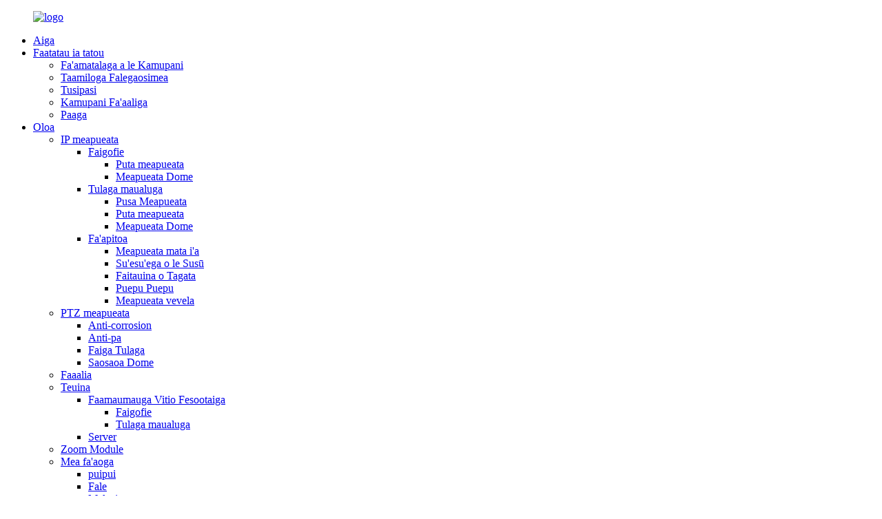

--- FILE ---
content_type: text/html
request_url: http://sm.focusvisionglobal.com/
body_size: 13982
content:
<!DOCTYPE html> <html dir="ltr" lang="en"> <head> <meta charset="UTF-8"/> <meta http-equiv="Content-Type" content="text/html; charset=UTF-8" /> <!-- Global site tag (gtag.js) - Google Analytics --> <script async src="https://www.googletagmanager.com/gtag/js?id=UA-228102075-20"></script> <script>
  window.dataLayer = window.dataLayer || [];
  function gtag(){dataLayer.push(arguments);}
  gtag('js', new Date());

  gtag('config', 'UA-228102075-20');
</script>  <title>IP meapueata, PTZ meapueata, Zoom Module - FocusVision</title> <meta name="viewport" content="width=device-width,initial-scale=1,minimum-scale=1,maximum-scale=1,user-scalable=no"> <link rel="apple-touch-icon-precomposed" href=""> <meta name="format-detection" content="telephone=no"> <meta name="apple-mobile-web-app-capable" content="yes"> <meta name="apple-mobile-web-app-status-bar-style" content="black"> <link href="//cdn.globalso.com/focusvisionglobals/style/global/style.css" rel="stylesheet" onload="this.onload=null;this.rel='stylesheet'"> <link href="//cdn.globalso.com/focusvisionglobals/style/public/public.css" rel="stylesheet" onload="this.onload=null;this.rel='stylesheet'"> <script type="text/javascript" src="//cdn.globalso.com/focusvisionglobals/style/global/js/jquery.min.js"></script>   <link rel="shortcut icon" href="https://cdn.globalso.com/focusvisionglobal/icon.png" /> <meta name="description" itemprop="description" content="Shanghai FocusVision Security Technology Co., Ltd. ose ta'imua e tu'uina atu vaifofo i le lalolagi atoa e mata'ituina ata vitiō.Fa'atūina i le 2008, FocusVision" />  <meta name="keywords" itemprop="keywords" content="Meapueata CCTV, Meapueata IP, Puepue Puipuia, Meapueata Fesootaiga, Meapueata Mataitu, Meapueata i fafo, Meapueata CCTV i totonu, Mata&#39;i Vitio, Mataitu Meapue, Meapue Sapa Mata." />  <link rel="canonical" href="https://www.focusvisionglobal.com/" /> <link href="//cdn.globalso.com/hide_search.css" rel="stylesheet"/><link href="//www.focusvisionglobal.com/style/sm.html.css" rel="stylesheet"/><link rel="alternate" hreflang="sm" href="http://sm.focusvisionglobal.com/" /></head> <body> <div class="container">   <header class="index_web_head web_head">     <div class="head_layer">       <div class="layout">         <figure class="logo"><a href="/">                 <img src="https://cdn.globalso.com/focusvisionglobal/logo1.png" alt="logo">         </a></figure>         <nav class="nav_wrap">           <ul class="head_nav">              <li class="nav-current"><a href="/">Aiga</a></li> <li><a href="/about-us/">Faatatau ia tatou</a> <ul class="sub-menu"> 	<li><a href="/about-us/">Fa&#39;amatalaga a le Kamupani</a></li> 	<li><a href="/factory-tour/">Taamiloga Falegaosimea</a></li> 	<li><a href="/certificates/">Tusipasi</a></li> 	<li><a href="/company-exhibition/">Kamupani Fa&#39;aaliga</a></li> 	<li><a href="/partners/">Paaga</a></li> </ul> </li> <li><a href="/products/">Oloa</a> <ul class="sub-menu"> 	<li><a href="/ip-camera/">IP meapueata</a> 	<ul class="sub-menu"> 		<li><a href="/easy-ip-camera/">Faigofie</a> 		<ul class="sub-menu"> 			<li><a href="/bullet-camera/">Puta meapueata</a></li> 			<li><a href="/dome-camera/">Meapueata Dome</a></li> 		</ul> </li> 		<li><a href="/high-end-ip-camera/">Tulaga maualuga</a> 		<ul class="sub-menu"> 			<li><a href="/box-camera/">Pusa Meapueata</a></li> 			<li><a href="/bullet-camera-hight-end/">Puta meapueata</a></li> 			<li><a href="/dome-camera-hight-end/">Meapueata Dome</a></li> 		</ul> </li> 		<li><a href="/special/">Fa&#39;apitoa</a> 		<ul class="sub-menu"> 			<li><a href="/fish-eye-camera/">Meapueata mata i&#39;a</a></li> 			<li><a href="/humidity-detection/">Su&#39;esu&#39;ega o le Susū</a></li> 			<li><a href="/people-counting/">Faitauina o Tagata</a></li> 			<li><a href="/pinhole-camera/">Puepu Puepu</a></li> 			<li><a href="/thermal-camera/">Meapueata vevela</a></li> 		</ul> </li> 	</ul> </li> 	<li><a href="/ptz-camera/">PTZ meapueata</a> 	<ul class="sub-menu"> 		<li><a href="/anti-corrosion/">Anti-corrosion</a></li> 		<li><a href="/anti-explosion/">Anti-pa</a></li> 		<li><a href="/positioning-system/">Faiga Tulaga</a></li> 		<li><a href="/speed-dome/">Saosaoa Dome</a></li> 	</ul> </li> 	<li><a href="/display/">Faaalia</a></li> 	<li><a href="/storage/">Teuina</a> 	<ul class="sub-menu"> 		<li><a href="/network-video-recorder/">Faamaumauga Vitio Fesootaiga</a> 		<ul class="sub-menu"> 			<li><a href="/easy/">Faigofie</a></li> 			<li><a href="/high-end/">Tulaga maualuga</a></li> 		</ul> </li> 		<li><a href="/server/">Server</a></li> 	</ul> </li> 	<li><a href="/zoom-module/">Zoom Module</a></li> 	<li><a href="/accessories/">Mea fa&#39;aoga</a> 	<ul class="sub-menu"> 		<li><a href="/bracket/">puipui</a></li> 		<li><a href="/housing/">Fale</a></li> 		<li><a href="/power/">Malosiaga</a></li> 	</ul> </li> </ul> </li> <li><a href="/solution-by-industry/">Fofo</a> <ul class="sub-menu"> 	<li><a href="/solution-by-industry/">Fofo E ala i Alamanuia</a></li> </ul> </li> <li><a href="/news/">Tala Fou</a> <ul class="sub-menu"> 	<li><a href="/news_catalog/company-news/">Kamupani-News</a></li> 	<li><a href="/news_catalog/success-cases/">Manuia mataupu</a></li> </ul> </li> <li><a>Lagolago</a> <ul class="sub-menu"> 	<li><a href="/download/">La&#39;u mai</a></li> 	<li><a href="/faqs/">FAQs</a></li> </ul> </li> <li><a href="/contact-us/">Faafesootai matou</a></li>           </ul>         </nav>         <div class="head_right">           <div class="change-language ensemble">   <div class="change-language-info">     <div class="change-language-title medium-title">        <div class="language-flag language-flag-en"><a href="https://www.focusvisionglobal.com/"><b class="country-flag"></b><span>English</span> </a></div>        <b class="language-icon"></b>      </div> 	<div class="change-language-cont sub-content">         <div class="empty"></div>     </div>   </div> </div> <!--theme268-->          <b id="btn-search" class="btn--search"></b>         </div>       </div>     </div>   </header><section class="web_main index_main">   <!-- banner -->   <section class="slider_banner">       <div class="swiper-wrapper">              <div class="swiper-slide"> <a href=""> <img src="https://cdn.globalso.com/focusvisionglobal/banner1.png" alt="fu&#39;a"/></a></div>             <div class="swiper-slide"> <a href="/products/"> <img src="https://cdn.globalso.com/focusvisionglobal/banner11.jpg" alt="fu&#39;a"/></a></div>             <div class="swiper-slide"> <a href="/2mp-starlight-ir-laser-ip-speed-dome-camera-apg-sd-9d232l5-hibd-product/"> <img src="https://cdn.globalso.com/focusvisionglobal/banner23.jpg" alt="fu&#39;a2"/></a></div>             </div>       <div class="slider_swiper_control">         <div class="swiper-button-prev swiper-button-white"><span class="slide-page-box"></span></div>         <div class="swiper-button-next swiper-button-white"><span class="slide-page-box"></span></div>            <div class="swiper-pagination swiper-pagination-white"></div>       </div>     </section> <!-- notice_bar -->     <section class="notice_bar">       <div class="layout">         <h2 class="notice_hd"><a href="/news/">TALA FOU</a></h2>         <div class="swiper-buttons">           <div class="swiper-button-prev"></div>           <div class="swiper-button-next"></div>         </div>         <div class="notice_slider">           <div class="swiper-wrapper">                            <div class="swiper-slide notice_item"><a href="/news/focusvision-weekly-case-ptz-dome-cameras-delivery-to-venezuela/"><span class="notice_txt">[FocusVision] Tulaga Faalevaiaso: PTZ Dome Meapueata Tiliva i Venesuela</span></a></div>                         <div class="swiper-slide notice_item"><a href="/news/focusvisioncase-studies-khartoum-international-airport-sudan/"><span class="notice_txt">[FocusVision]Case Studies: Khartoum International Airport Sudan</span></a></div>                         <div class="swiper-slide notice_item"><a href="/news/indoor-dome-cameras-a-comprehensive-guide/"><span class="notice_txt">Meapueata Totofale Dome: Ose Ta&#39;iala Atoa</span></a></div>                         <div class="swiper-slide notice_item"><a href="/news/analysis-of-application-prospects-of-outdoor-cctv-camera-in-the-field-of-smart-home-security/"><span class="notice_txt">Su&#39;esu&#39;ega o Fa&#39;amoemoega Talosaga o fafo o le CCTV mea pu&#39;eata i le fanua o le Smart Home Security</span></a></div>                       </div>         </div>       </div>     </section>  <!-- index_promote -->     <section class="index_promote">       <header class="index_hd">         <div class="layout">           <h1 class="hd_title">Fa&#39;amanuiaga</h1>           <h4 class="hd_desc">Fausia se faiga autasi i le gaosiga, suʻesuʻega ma suʻesuʻega, oʻo mai i le tele-tele ma maualuga le tuʻuina atu o oloa e ala i pulega fou ma faasaienisi.</h4>         </div>       </header>       <div class="index_bd">         <div class="layout">           <div class="promote_list">                           <figure class="promote_item wow fadeInUpA" data-wow-delay=".1s" data-wow-duration=".8s">               <a class="item_inner" href="/about-us/">               <span class="item_img" style="background-image: url(https://cdn.globalso.com/focusvisionglobal/advantage-1.jpg)"></span>               <figcaption class="item_info">                 <div class="item_title">                   <h2>Malosi</h2><h3>tulaga lelei o le gaosiga</h3>                </div>                 <p class="item_desc">Tekinolosi vitio pito sili ona lata mai, algorithm, module atamai, faʻatulagaina galuega, ma isi tekinolosi.</p>               </figcaption>               </a>             </figure>                         <figure class="promote_item wow fadeInUpA" data-wow-delay=".1s" data-wow-duration=".8s">               <a class="item_inner" href="/about-us/">               <span class="item_img" style="background-image: url(https://cdn.globalso.com/focusvisionglobal/advantage-21.jpg)"></span>               <figcaption class="item_info">                 <div class="item_title">                   <h2>OEM/ODM</h2><h3>lagolago customization</h3>                </div>                 <p class="item_desc">Fuafuaga felagolagomaʻi ma faʻavae faiga faʻapaʻaga umi ma sili atu i le 50 taʻutaʻua lauiloa i le lalolagi atoa e ala i le OEM / ODM auala.</p>               </figcaption>               </a>             </figure>                         <figure class="promote_item wow fadeInUpA" data-wow-delay=".1s" data-wow-duration=".8s">               <a class="item_inner" href="/news_catalog/success-cases/">               <span class="item_img" style="background-image: url(https://cdn.globalso.com/focusvisionglobal/about-img2.jpg)"></span>               <figcaption class="item_info">                 <div class="item_title">                   <h2>Aiseā e taula&#39;i atu ai?</h2><h3>filifili i matou</h3>                </div>                 <p class="item_desc">E tele galuega tetele ua fa&#39;aogaina i fofo Focus Vision - le 2008 Beijing Olympic Stadiums, Raffles City Hangzhou, Expo Shanghai 2010, Shanghai Disney etc.</p>               </figcaption>               </a>             </figure>                       </div>         </div>       </div>     </section>     <!-- index_product -->         <section class="index_product" style="background-image: url(https://cdn.globalso.com/focusvisionglobal/product_bg.jpg)">                <header class="index_hd">         <div class="layout">           <h2 class="hd_title">tagata gaosi ata vitio</h2>           <h4 class="hd_desc">Tuuina atu oloa mata&#39;ituina ata vitio fa&#39;apolofesa ma fofo faiga fa&#39;apitoa mo maketi i totonu o le atunu&#39;u.</h4>         </div>       </header>       <div class="product_tabs">         <div class="layout">           <ul>                         <li class="tab_item active wow bounceInA" data-wow-delay=".1s" data-wow-duration=".8s">             <a href="javascript:">               <span class="tab_ico"><i style="background-image: url(https://cdn.globalso.com/focusvisionglobal/icon1.png)"></i><i style="background-image: url(https://cdn.globalso.com/focusvisionglobal/icon1.png)"></i></span>               <span class="tab_label">IP meapueata</span>             </a>             </li>                         <li class="tab_item active wow bounceInA" data-wow-delay=".1s" data-wow-duration=".8s">             <a href="javascript:">               <span class="tab_ico"><i style="background-image: url(https://cdn.globalso.com/focusvisionglobal/icon-4.png)"></i><i style="background-image: url(https://cdn.globalso.com/focusvisionglobal/icon-4.png)"></i></span>               <span class="tab_label">PTZ meapueata</span>             </a>             </li>                         <li class="tab_item active wow bounceInA" data-wow-delay=".1s" data-wow-duration=".8s">             <a href="javascript:">               <span class="tab_ico"><i style="background-image: url(https://cdn.globalso.com/focusvisionglobal/icon-3.png)"></i><i style="background-image: url(https://cdn.globalso.com/focusvisionglobal/icon-3.png)"></i></span>               <span class="tab_label">Faaalia</span>             </a>             </li>                         <li class="tab_item active wow bounceInA" data-wow-delay=".1s" data-wow-duration=".8s">             <a href="javascript:">               <span class="tab_ico"><i style="background-image: url(https://cdn.globalso.com/focusvisionglobal/icon-7.png)"></i><i style="background-image: url(https://cdn.globalso.com/focusvisionglobal/icon-7.png)"></i></span>               <span class="tab_label">Teuina</span>             </a>             </li>                          </ul>         </div>       </div>       <div class="index_bd wow fadeInUpA" data-wow-delay=".1s" data-wow-duration=".8s">         <div class="layout">            <!-- tab_panel #01 -->           <div class="tab_panel panel_active">             <div class="product_slider">               <ul class="swiper-wrapper product_items">                                                 <li class="swiper-slide product_item">                   <figure>                     <span class="item_img">                       <img src=" https://cdn.globalso.com/focusvisionglobal/JG-IPSD-FB621-A-R1.jpg" alt="2MP 20X Fa&#39;amatalaga Fa&#39;ato&#39;a Fa&#39;asao PTZ Dome IR Meapueata mo Nofoaga Mata&#39;utia">                       <a href="/2mp-20x-full-explosion-proof-ptz-dome-ir-camera-for-hazardous-area-2-product/"></a>                     </span>                     <figcaption class="item_info">                       <h3 class="item_title"><a href="/2mp-20x-full-explosion-proof-ptz-dome-ir-camera-for-hazardous-area-2-product/">2MP 20X Fa&#39;amatalaga Fa&#39;ato&#39;a Fa&#39;asao PTZ Dome IR Meapueata mo Nofoaga Mata&#39;utia</a></h3>                     </figcaption>                   </figure>                 </li>                                 <li class="swiper-slide product_item">                   <figure>                     <span class="item_img">                       <img src=" https://cdn.globalso.com/focusvisionglobal/IPC-FB700-92042.jpg" alt="2MP Exd Fa&#39;amautu Pa&#39;u-Fa&#39;amaonia IR Infrared IP Suau&#39;u fafo, Alamanuia Vailaau Fa&#39;aonapo, Mine, Alamanuia Puipuia,">                       <a href="/2mp-exd-fixed-explosion-proof-ir-infrared-ip-outdoor-petroleum-chemical-industry-mine-defense-industry-product/"></a>                     </span>                     <figcaption class="item_info">                       <h3 class="item_title"><a href="/2mp-exd-fixed-explosion-proof-ir-infrared-ip-outdoor-petroleum-chemical-industry-mine-defense-industry-product/">2MP Exd Fa&#39;amautu Pa&#39;u-Fa&#39;amaonia IR Infrared IP Suau&#39;u fafo, Alamanuia Vailaau Fa&#39;aonapo, Mine, Alamanuia Puipuia,</a></h3>                     </figcaption>                   </figure>                 </li>                                 <li class="swiper-slide product_item">                   <figure>                     <span class="item_img">                       <img src=" https://cdn.globalso.com/focusvisionglobal/2MP-20X-Optical-Zoom-Anti-Explosion-Laser-PTZ-Positioner-CCTV-Security-Camera.jpg" alt="2MP 20X Optical Zoom Anti-Papa leisa PTZ Positioner CCTV Puipuiga Pueata">                       <a href="/2mp-20x-optical-zoom-anti-explosion-laser-ptz-positioner-cctv-security-camera-product/"></a>                     </span>                     <figcaption class="item_info">                       <h3 class="item_title"><a href="/2mp-20x-optical-zoom-anti-explosion-laser-ptz-positioner-cctv-security-camera-product/">2MP 20X Optical Zoom Anti-Papa leisa PTZ Positioner CCTV Puipuiga Pueata</a></h3>                     </figcaption>                   </figure>                 </li>                                 <li class="swiper-slide product_item">                   <figure>                     <span class="item_img">                       <img src=" https://cdn.globalso.com/focusvisionglobal/1-02.png" alt="6 MP Infrared Vandal-Proof Dome Network Camera Support BMP/JPG Capture, 120dB Wide Dynamic Range Support Perimeter, Tripwire, ma isi Su&#39;esu&#39;ega Atamai Fiafia">                       <a href="/6-mp-infrared-vandal-proof-dome-network-camera-support-bmpjpg-capture-120db-wide-dynamic-range-support-perimeter-tripwire-and-other-intelligent-analysis-fun-product/"></a>                     </span>                     <figcaption class="item_info">                       <h3 class="item_title"><a href="/6-mp-infrared-vandal-proof-dome-network-camera-support-bmpjpg-capture-120db-wide-dynamic-range-support-perimeter-tripwire-and-other-intelligent-analysis-fun-product/">6 MP Infrared Vandal-Proof Dome Network Camera Support BMP/JPG Capture, 120dB Wide Dynamic Range Support Perimeter, Tripwire, ma isi Su&#39;esu&#39;ega Atamai Fiafia</a></h3>                     </figcaption>                   </figure>                 </li>                                 <li class="swiper-slide product_item">                   <figure>                     <span class="item_img">                       <img src=" https://cdn.globalso.com/focusvisionglobal/3-01.png" alt="7” 4MP 33X Starlight IR Speed ​​Dome Meapueata IPSD-7D433T-HIB">                       <a href="/7-4mp-33x-starlight-ir-speed-dome-camera-ipsd-7d433t-hib-2-product/"></a>                     </span>                     <figcaption class="item_info">                       <h3 class="item_title"><a href="/7-4mp-33x-starlight-ir-speed-dome-camera-ipsd-7d433t-hib-2-product/">7” 4MP 33X Starlight IR Speed ​​Dome Meapueata IPSD-7D433T-HIB</a></h3>                     </figcaption>                   </figure>                 </li>                                 <li class="swiper-slide product_item">                   <figure>                     <span class="item_img">                       <img src=" https://cdn.globalso.com/focusvisionglobal/IPC-FB700-9204.jpg" alt="2MP Exd Fa&#39;amauina Pa-Fa&#39;amaoniga IR Infrared IP Outdoor CCTV Poe Meapueata">                       <a href="/2mp-exd-fixed-explosion-proof-ir-infrared-ip-outdoor-cctv-poe-camera-product/"></a>                     </span>                     <figcaption class="item_info">                       <h3 class="item_title"><a href="/2mp-exd-fixed-explosion-proof-ir-infrared-ip-outdoor-cctv-poe-camera-product/">2MP Exd Fa&#39;amauina Pa-Fa&#39;amaoniga IR Infrared IP Outdoor CCTV Poe Meapueata</a></h3>                     </figcaption>                   </figure>                 </li>                                 <li class="swiper-slide product_item">                   <figure>                     <span class="item_img">                       <img src=" https://cdn.globalso.com/focusvisionglobal/20X-IR-Anti-Corrosion-PTZ-Positioner-1-3-prime-prime-Sony-CMOS-Low-Illlumination-WDR-Blc-Hlc-3D-Dnr.jpg" alt="2MP 20X IR Anti-Corrosion PTZ Positioner CCTV Saogalemu Meapueata mo le Gataifale Gas Chemical Factory">                       <a href="/2mp-20x-ir-anti-corrosion-ptz-positioner-cctv-security-camera-for-marine-gas-chemical-factory-product/"></a>                     </span>                     <figcaption class="item_info">                       <h3 class="item_title"><a href="/2mp-20x-ir-anti-corrosion-ptz-positioner-cctv-security-camera-for-marine-gas-chemical-factory-product/">2MP 20X IR Anti-Corrosion PTZ Positioner CCTV Saogalemu Meapueata mo le Gataifale Gas Chemical Factory</a></h3>                     </figcaption>                   </figure>                 </li>                                 <li class="swiper-slide product_item">                   <figure>                     <span class="item_img">                       <img src=" https://cdn.globalso.com/focusvisionglobal/JG-IPSD-FB621-A-R.jpg" alt="2MP 20X Fa&#39;amatalaga Fa&#39;ato&#39;a Fa&#39;asao PTZ Dome IR Meapueata mo Nofoaga Mata&#39;utia">                       <a href="/2mp-20x-full-explosion-proof-ptz-dome-ir-camera-for-hazardous-area-product/"></a>                     </span>                     <figcaption class="item_info">                       <h3 class="item_title"><a href="/2mp-20x-full-explosion-proof-ptz-dome-ir-camera-for-hazardous-area-product/">2MP 20X Fa&#39;amatalaga Fa&#39;ato&#39;a Fa&#39;asao PTZ Dome IR Meapueata mo Nofoaga Mata&#39;utia</a></h3>                     </figcaption>                   </figure>                 </li>                                 <li class="swiper-slide product_item">                   <figure>                     <span class="item_img">                       <img src=" https://cdn.globalso.com/focusvisionglobal/未标题-6.jpg" alt="2MP IR IP Puta Meapue APG-IPC-C3264J-U-2812-I6">                       <a href="/2mp-ir-ip-bullet-camera-apg-ipc-c3264j-u-2812-i6-product/"></a>                     </span>                     <figcaption class="item_info">                       <h3 class="item_title"><a href="/2mp-ir-ip-bullet-camera-apg-ipc-c3264j-u-2812-i6-product/">2MP IR IP Puta Meapue APG-IPC-C3264J-U-2812-I6</a></h3>                     </figcaption>                   </figure>                 </li>                                 <li class="swiper-slide product_item">                   <figure>                     <span class="item_img">                       <img src=" https://cdn.globalso.com/focusvisionglobal/未标题-1.jpg" alt="3/4MP 2.8/4/6/8mm Su&#39;esu&#39;ega Tagata POE IR Dome Meapueata">                       <a href="/34mp-2-8468mm-human-detection-poe-ir-dome-camera-product/"></a>                     </span>                     <figcaption class="item_info">                       <h3 class="item_title"><a href="/34mp-2-8468mm-human-detection-poe-ir-dome-camera-product/">3/4MP 2.8/4/6/8mm Su&#39;esu&#39;ega Tagata POE IR Dome Meapueata</a></h3>                     </figcaption>                   </figure>                 </li>                                 <li class="swiper-slide product_item">                   <figure>                     <span class="item_img">                       <img src=" https://cdn.globalso.com/focusvisionglobal/APG-IPC-C8669S-D-3611-I6.jpg" alt="6MP IR POE IP Puta Meapue APG-IPC-C8669S-D-3611-I6">                       <a href="/6mp-ir-poe-ip-bullet-camera-apg-ipc-c8669s-d-3611-i6-product/"></a>                     </span>                     <figcaption class="item_info">                       <h3 class="item_title"><a href="/6mp-ir-poe-ip-bullet-camera-apg-ipc-c8669s-d-3611-i6-product/">6MP IR POE IP Puta Meapue APG-IPC-C8669S-D-3611-I6</a></h3>                     </figcaption>                   </figure>                 </li>                                 <li class="swiper-slide product_item">                   <figure>                     <span class="item_img">                       <img src=" https://cdn.globalso.com/focusvisionglobal/APG-IPC-C8415S-LFR-3611-W5.jpg" alt="4MP Lanu Atoa Fa&#39;ailoga Mata POE IP Puta Meapue APG-IPC-C8415S-L(FR)-3611-W5">                       <a href="/4mp-full-color-face-recognition-poe-ip-bullet-camera-apg-ipc-c8415s-lfr-3611-w5-product/"></a>                     </span>                     <figcaption class="item_info">                       <h3 class="item_title"><a href="/4mp-full-color-face-recognition-poe-ip-bullet-camera-apg-ipc-c8415s-lfr-3611-w5-product/">4MP Lanu Atoa Fa&#39;ailoga Mata POE IP Puta Meapue APG-IPC-C8415S-L(FR)-3611-W5</a></h3>                     </figcaption>                   </figure>                 </li>                               </ul>             </div>             <div class="index_swiper_control">                 <div class="swiper-button-prev"></div>                 <div class="swiper-button-next"></div>                 <div class="swiper-pagination"></div>             </div>           </div>           <!-- tab_panel #02 -->           <div class="tab_panel hide">             <div class="product_slider">               <ul class="swiper-wrapper product_items">                                  <li class="swiper-slide product_item">                   <figure>                     <span class="item_img">                       <img src=" https://cdn.globalso.com/focusvisionglobal/JG-IPSD-FB621-A-R1.jpg" alt="2MP 20X Fa&#39;amatalaga Fa&#39;ato&#39;a Fa&#39;asao PTZ Dome IR Meapueata mo Nofoaga Mata&#39;utia">                       <a href="/2mp-20x-full-explosion-proof-ptz-dome-ir-camera-for-hazardous-area-2-product/"></a>                     </span>                     <figcaption class="item_info">                       <h3 class="item_title"><a href="/2mp-20x-full-explosion-proof-ptz-dome-ir-camera-for-hazardous-area-2-product/">2MP 20X Fa&#39;amatalaga Fa&#39;ato&#39;a Fa&#39;asao PTZ Dome IR Meapueata mo Nofoaga Mata&#39;utia</a></h3>                     </figcaption>                   </figure>                 </li>                                 <li class="swiper-slide product_item">                   <figure>                     <span class="item_img">                       <img src=" https://cdn.globalso.com/focusvisionglobal/IPC-FB700-92042.jpg" alt="2MP Exd Fa&#39;amautu Pa&#39;u-Fa&#39;amaonia IR Infrared IP Suau&#39;u fafo, Alamanuia Vailaau Fa&#39;aonapo, Mine, Alamanuia Puipuia,">                       <a href="/2mp-exd-fixed-explosion-proof-ir-infrared-ip-outdoor-petroleum-chemical-industry-mine-defense-industry-product/"></a>                     </span>                     <figcaption class="item_info">                       <h3 class="item_title"><a href="/2mp-exd-fixed-explosion-proof-ir-infrared-ip-outdoor-petroleum-chemical-industry-mine-defense-industry-product/">2MP Exd Fa&#39;amautu Pa&#39;u-Fa&#39;amaonia IR Infrared IP Suau&#39;u fafo, Alamanuia Vailaau Fa&#39;aonapo, Mine, Alamanuia Puipuia,</a></h3>                     </figcaption>                   </figure>                 </li>                                 <li class="swiper-slide product_item">                   <figure>                     <span class="item_img">                       <img src=" https://cdn.globalso.com/focusvisionglobal/2MP-20X-Optical-Zoom-Anti-Explosion-Laser-PTZ-Positioner-CCTV-Security-Camera.jpg" alt="2MP 20X Optical Zoom Anti-Papa leisa PTZ Positioner CCTV Puipuiga Pueata">                       <a href="/2mp-20x-optical-zoom-anti-explosion-laser-ptz-positioner-cctv-security-camera-product/"></a>                     </span>                     <figcaption class="item_info">                       <h3 class="item_title"><a href="/2mp-20x-optical-zoom-anti-explosion-laser-ptz-positioner-cctv-security-camera-product/">2MP 20X Optical Zoom Anti-Papa leisa PTZ Positioner CCTV Puipuiga Pueata</a></h3>                     </figcaption>                   </figure>                 </li>                                 <li class="swiper-slide product_item">                   <figure>                     <span class="item_img">                       <img src=" https://cdn.globalso.com/focusvisionglobal/image120.jpg" alt="2MP 36X Pa&#39;u-fa&#39;amaonia IP PTZ Meapueata IPTZ-FB8236">                       <a href="/2mp-36x-explosion-proof-ip-ptz-camera-iptz-fb8236-product/"></a>                     </span>                     <figcaption class="item_info">                       <h3 class="item_title"><a href="/2mp-36x-explosion-proof-ip-ptz-camera-iptz-fb8236-product/">2MP 36X Pa&#39;u-fa&#39;amaonia IP PTZ Meapueata IPTZ-FB8236</a></h3>                     </figcaption>                   </figure>                 </li>                                 <li class="swiper-slide product_item">                   <figure>                     <span class="item_img">                       <img src=" https://cdn.globalso.com/focusvisionglobal/image119.jpg" alt="2MP 33X Meapueata IR IP PTZ mata&#39;utia IPC-FB8000-9233">                       <a href="/2mp-33x-explosion-proof-ir-ip-ptz-camera-ipc-fb8000-9233-product/"></a>                     </span>                     <figcaption class="item_info">                       <h3 class="item_title"><a href="/2mp-33x-explosion-proof-ir-ip-ptz-camera-ipc-fb8000-9233-product/">2MP 33X Meapueata IR IP PTZ mata&#39;utia IPC-FB8000-9233</a></h3>                     </figcaption>                   </figure>                 </li>                                 <li class="swiper-slide product_item">                   <figure>                     <span class="item_img">                       <img src=" https://cdn.globalso.com/focusvisionglobal/image118.jpg" alt="2MP 33X Matagofie IP PTZ Meapueata IPTZ-FB1000-6233(316L)">                       <a href="/2mp-33x-explosion-proof-ip-ptz-camera-iptz-fb1000-6233316l-product/"></a>                     </span>                     <figcaption class="item_info">                       <h3 class="item_title"><a href="/2mp-33x-explosion-proof-ip-ptz-camera-iptz-fb1000-6233316l-product/">2MP 33X Matagofie IP PTZ Meapueata IPTZ-FB1000-6233(316L)</a></h3>                     </figcaption>                   </figure>                 </li>                                 <li class="swiper-slide product_item">                   <figure>                     <span class="item_img">                       <img src=" https://cdn.globalso.com/focusvisionglobal/image102.jpg" alt="8MP 23X Fetu Fa&#39;alavelave Mata&#39;utia PTZ meapueata IPSD-8D823T-SS">                       <a href="/8mp-23x-starlight-explosion-proof-ptz-camera-ipsd-8d823t-ss-product/"></a>                     </span>                     <figcaption class="item_info">                       <h3 class="item_title"><a href="/8mp-23x-starlight-explosion-proof-ptz-camera-ipsd-8d823t-ss-product/">8MP 23X Fetu Fa&#39;alavelave Mata&#39;utia PTZ meapueata IPSD-8D823T-SS</a></h3>                     </figcaption>                   </figure>                 </li>                                 <li class="swiper-slide product_item">                   <figure>                     <span class="item_img">                       <img src=" https://cdn.globalso.com/focusvisionglobal/image117.jpg" alt="2MP 33X Pa&#39;u-fa&#39;amaonia Pu IR IP Meapueata IPC-FB803-6233(304)">                       <a href="/2mp-33x-explosion-proof-bullet-ir-ip-camera-ipc-fb803-6233304-product/"></a>                     </span>                     <figcaption class="item_info">                       <h3 class="item_title"><a href="/2mp-33x-explosion-proof-bullet-ir-ip-camera-ipc-fb803-6233304-product/">2MP 33X Pa&#39;u-fa&#39;amaonia Pu IR IP Meapueata IPC-FB803-6233(304)</a></h3>                     </figcaption>                   </figure>                 </li>                                 <li class="swiper-slide product_item">                   <figure>                     <span class="item_img">                       <img src=" https://cdn.globalso.com/focusvisionglobal/image116.jpg" alt="2MP Fa&#39;amaumau IR IP meapueata IPC-FB707-8204(4/6/8mm)">                       <a href="/2mp-fixed-explosion-proof-ir-ip-camera-ipc-fb707-8204-468mm-product/"></a>                     </span>                     <figcaption class="item_info">                       <h3 class="item_title"><a href="/2mp-fixed-explosion-proof-ir-ip-camera-ipc-fb707-8204-468mm-product/">2MP Fa&#39;amaumau IR IP meapueata IPC-FB707-8204(4/6/8mm)</a></h3>                     </figcaption>                   </figure>                 </li>                                 <li class="swiper-slide product_item">                   <figure>                     <span class="item_img">                       <img src=" https://cdn.globalso.com/focusvisionglobal/image115.jpg" alt="2MP Fa&#39;amaumau IR IP meapueata IPC-FB700-9204(4/6/8mm)">                       <a href="/2mp-fixed-explosion-proof-ir-ip-camera-ipc-fb700-9204-468mm-product/"></a>                     </span>                     <figcaption class="item_info">                       <h3 class="item_title"><a href="/2mp-fixed-explosion-proof-ir-ip-camera-ipc-fb700-9204-468mm-product/">2MP Fa&#39;amaumau IR IP meapueata IPC-FB700-9204(4/6/8mm)</a></h3>                     </figcaption>                   </figure>                 </li>                                 <li class="swiper-slide product_item">                   <figure>                     <span class="item_img">                       <img src=" https://cdn.globalso.com/focusvisionglobal/image114.jpg" alt="2MP 26X Fetu Fa&#39;ailo Pa&#39;ia Feso&#39;ota&#39;iga PTZ Meapueata IPSD-FB6226T-HB">                       <a href="/2mp-26x-starlight-explosion-proof-network-ptz-camera-ipsd-fb6226t-hb-product/"></a>                     </span>                     <figcaption class="item_info">                       <h3 class="item_title"><a href="/2mp-26x-starlight-explosion-proof-network-ptz-camera-ipsd-fb6226t-hb-product/">2MP 26X Fetu Fa&#39;ailo Pa&#39;ia Feso&#39;ota&#39;iga PTZ Meapueata IPSD-FB6226T-HB</a></h3>                     </figcaption>                   </figure>                 </li>                                 <li class="swiper-slide product_item">                   <figure>                     <span class="item_img">                       <img src=" https://cdn.globalso.com/focusvisionglobal/image113.jpg" alt="7” 4MP 33X Starlight IR Speed ​​Dome Meapueata IPSD-7D433T-HIB">                       <a href="/7-4mp-33x-starlight-ir-speed-dome-camera-ipsd-7d433t-hib-product/"></a>                     </span>                     <figcaption class="item_info">                       <h3 class="item_title"><a href="/7-4mp-33x-starlight-ir-speed-dome-camera-ipsd-7d433t-hib-product/">7” 4MP 33X Starlight IR Speed ​​Dome Meapueata IPSD-7D433T-HIB</a></h3>                     </figcaption>                   </figure>                 </li>                               </ul>             </div>             <div class="index_swiper_control">                 <div class="swiper-button-prev"></div>                 <div class="swiper-button-next"></div>                 <div class="swiper-pagination"></div>             </div>           </div>           <!-- tab_panel #03 -->           <div class="tab_panel hide">             <div class="product_slider">               <ul class="swiper-wrapper product_items">                                  <li class="swiper-slide product_item">                   <figure>                     <span class="item_img">                       <img src=" https://cdn.globalso.com/focusvisionglobal/JG-MON-22HB-BZ.jpg" alt="22/32/43/55” Mataitu JG-MON-22/32/43/55HB-B/Z">                       <a href="/22324355-monitor-jg-mon-22324355hb-bz-product/"></a>                     </span>                     <figcaption class="item_info">                       <h3 class="item_title"><a href="/22324355-monitor-jg-mon-22324355hb-bz-product/">22/32/43/55” Mataitu JG-MON-22/32/43/55HB-B/Z</a></h3>                     </figcaption>                   </figure>                 </li>                               </ul>             </div>             <div class="index_swiper_control">                 <div class="swiper-button-prev"></div>                 <div class="swiper-button-next"></div>                 <div class="swiper-pagination"></div>             </div>           </div>           <!-- tab_panel #04 -->           <div class="tab_panel hide">             <div class="product_slider">               <ul class="swiper-wrapper product_items">                                  <li class="swiper-slide product_item">                   <figure>                     <span class="item_img">                       <img src=" https://cdn.globalso.com/focusvisionglobal/APG-NVR-6108H14P-11F.jpg" alt="8/10/16ch Tamaoaiga Feso&#39;ota&#39;iga Pu&#39;ega Vitio APG-NVR-6108(10/16)H1-11F">                       <a href="/81016ch-economic-network-video-recorder-apg-nvr-61081016h1-11f-product/"></a>                     </span>                     <figcaption class="item_info">                       <h3 class="item_title"><a href="/81016ch-economic-network-video-recorder-apg-nvr-61081016h1-11f-product/">8/10/16ch Tamaoaiga Feso&#39;ota&#39;iga Pu&#39;ega Vitio APG-NVR-6108(10/16)H1-11F</a></h3>                     </figcaption>                   </figure>                 </li>                                 <li class="swiper-slide product_item">                   <figure>                     <span class="item_img">                       <img src=" https://cdn.globalso.com/focusvisionglobal/APG-NVR-6108H14P-11F.jpg" alt="4ch/8ch POE Network Video Recorder APG-NVR-6108(16)H1(4P/8P)-11F">                       <a href="/4ch8ch-poe-network-video-recorder-apg-nvr-610816h14p8p-11f-product/"></a>                     </span>                     <figcaption class="item_info">                       <h3 class="item_title"><a href="/4ch8ch-poe-network-video-recorder-apg-nvr-610816h14p8p-11f-product/">4ch/8ch POE Network Video Recorder APG-NVR-6108(16)H1(4P/8P)-11F</a></h3>                     </figcaption>                   </figure>                 </li>                                 <li class="swiper-slide product_item">                   <figure>                     <span class="item_img">                       <img src=" https://cdn.globalso.com/focusvisionglobal/JG-NVR-9964UN-2U.jpg" alt="">                       <a href="/64ch-nvr-jg-nvr-9964un-2u-product/"></a>                     </span>                     <figcaption class="item_info">                       <h3 class="item_title"><a href="/64ch-nvr-jg-nvr-9964un-2u-product/"></a></h3>                     </figcaption>                   </figure>                 </li>                                 <li class="swiper-slide product_item">                   <figure>                     <span class="item_img">                       <img src=" https://cdn.globalso.com/focusvisionglobal/JG-NVR-9964UN-3U.jpg" alt="">                       <a href="/64ch-nvr-jg-nvr-9964un-3u-product/"></a>                     </span>                     <figcaption class="item_info">                       <h3 class="item_title"><a href="/64ch-nvr-jg-nvr-9964un-3u-product/"></a></h3>                     </figcaption>                   </figure>                 </li>                                 <li class="swiper-slide product_item">                   <figure>                     <span class="item_img">                       <img src=" https://cdn.globalso.com/focusvisionglobal/JG-NVR-9932UN-1H-C.jpg" alt="">                       <a href="/32ch-nvr-jg-nvr-9932un-1h-c-product/"></a>                     </span>                     <figcaption class="item_info">                       <h3 class="item_title"><a href="/32ch-nvr-jg-nvr-9932un-1h-c-product/"></a></h3>                     </figcaption>                   </figure>                 </li>                                 <li class="swiper-slide product_item">                   <figure>                     <span class="item_img">                       <img src=" https://cdn.globalso.com/focusvisionglobal/JG-CMS-6024HN-4U-E.jpg" alt="">                       <a href="/24hdd-ip-storage-server-jg-cms-6024hn-4u-e-product/"></a>                     </span>                     <figcaption class="item_info">                       <h3 class="item_title"><a href="/24hdd-ip-storage-server-jg-cms-6024hn-4u-e-product/"></a></h3>                     </figcaption>                   </figure>                 </li>                                 <li class="swiper-slide product_item">                   <figure>                     <span class="item_img">                       <img src=" https://cdn.globalso.com/focusvisionglobal/JG-IVS-8100.jpg" alt="">                       <a href="/smart-video-analysis-server-jg-ivs-8100-product/"></a>                     </span>                     <figcaption class="item_info">                       <h3 class="item_title"><a href="/smart-video-analysis-server-jg-ivs-8100-product/"></a></h3>                     </figcaption>                   </figure>                 </li>                                 <li class="swiper-slide product_item">                   <figure>                     <span class="item_img">                       <img src=" https://cdn.globalso.com/focusvisionglobal/JG-CMS-6004HN-1U-E.jpg" alt="">                       <a href="/4hdd-platform-management-server-jg-cms-6004hn-1u-e-product/"></a>                     </span>                     <figcaption class="item_info">                       <h3 class="item_title"><a href="/4hdd-platform-management-server-jg-cms-6004hn-1u-e-product/"></a></h3>                     </figcaption>                   </figure>                 </li>                               </ul>             </div>             <div class="index_swiper_control">                 <div class="swiper-button-prev"></div>                 <div class="swiper-button-next"></div>                 <div class="swiper-pagination"></div>             </div>           </div>          </div>       </div>        </section>      <!-- index_company_intr --> 	     <section class="index_company_intr" style="background-image: url(https://cdn.globalso.com/focusvisionglobal/about-bg1.jpg)">       <div class="index_bd">         <div class="layout">           <a class="fas icon_player wow fadeInRightA" data-wow-delay=".1s" data-wow-duration=".8s" href="/about-us/"></a>              <div class="company_intr_cont wow fadeInLeftA" data-wow-delay=".1s" data-wow-duration=".8s">             <div class="company_intr_desc">               <p><strong><span style="font-size: 40px;"></span></strong></p> <ul> <li><span style="font-size: x-large;"><strong></strong><span></span></span>,</li> <li><span style="font-size: x-large;"><strong></strong></span></li> <li><strong><span style="font-size: x-large;">5</span></strong></li> </ul>             </div>             <div class="learn_more">               <a href="/about-us/" class="sys_btn"></a>             </div>           </div>         </div>       </div>     </section> 	 	    <!-- index_featured -->     <section class="index_featured">       <header class="index_hd">         <div class="layout">           <h2 class="hd_title"></h2>         </div>       </header>       <div class="index_bd">         <div class="layout">         <div class="index_bd_inner">           <div class="product_slider">           <ul class="swiper-wrapper product_items"> 		                <li class="swiper-slide product_item wow fadeInLeftA" data-wow-delay="0">               <figure>                  <span class="item_img">                    <img src="https://cdn.globalso.com/focusvisionglobal/机芯8420.jpg" alt=""/><a href="/4mp-20x-ip-zoom-module-ipzm-8420k-product/"></a>                 </span>                 <figcaption class="item_info">                   <h3 class="item_title"><a href="/4mp-20x-ip-zoom-module-ipzm-8420k-product/"></a></h3>                 </figcaption>               </figure>             </li>              <li class="swiper-slide product_item wow fadeInLeftA" data-wow-delay=".1s">               <figure>                  <span class="item_img">                    <img src="https://cdn.globalso.com/focusvisionglobal/未标题-12.jpg" alt=""/><a href="/2mp-37x-starlight-ip-zoom-module-ipzm-8237w-product/"></a>                 </span>                 <figcaption class="item_info">                   <h3 class="item_title"><a href="/2mp-37x-starlight-ip-zoom-module-ipzm-8237w-product/"></a></h3>                 </figcaption>               </figure>             </li>              <li class="swiper-slide product_item wow fadeInLeftA" data-wow-delay=".2s">               <figure>                  <span class="item_img">                    <img src="https://cdn.globalso.com/focusvisionglobal/JG-IPC-C7216T-C-54108-I15.jpg" alt=""/><a href="/2m-20x-af-network-bullet-camera-jg-ipc-c7216t-product/"></a>                 </span>                 <figcaption class="item_info">                   <h3 class="item_title"><a href="/2m-20x-af-network-bullet-camera-jg-ipc-c7216t-product/"></a></h3>                 </figcaption>               </figure>             </li>              <li class="swiper-slide product_item wow fadeInLeftA" data-wow-delay=".3s">               <figure>                  <span class="item_img">                    <img src="https://cdn.globalso.com/focusvisionglobal/JG-IPC-C5262S-U-0600-W5.jpg" alt="2M Feso&#39;ota&#39;iga Lanu Atoa Puta Meapue JG-IPC-C5262S-U-0400/0600-W5"/><a href="/2m-full-color-network-bullet-camera-jg-ipc-c5262s-u-04000600-w5-product/"></a>                 </span>                 <figcaption class="item_info">                   <h3 class="item_title"><a href="/2m-full-color-network-bullet-camera-jg-ipc-c5262s-u-04000600-w5-product/"></a></h3>                 </figcaption>               </figure>             </li>              <li class="swiper-slide product_item wow fadeInLeftA" data-wow-delay=".4s">               <figure>                  <span class="item_img">                    <img src="https://cdn.globalso.com/focusvisionglobal/JG-IPC-B7232S-J.jpg" alt=""/><a href="/2mp-abf-network-box-camera-product/"></a>                 </span>                 <figcaption class="item_info">                   <h3 class="item_title"><a href="/2mp-abf-network-box-camera-product/"></a></h3>                 </figcaption>               </figure>             </li>              <li class="swiper-slide product_item wow fadeInLeftA" data-wow-delay=".5s">               <figure>                  <span class="item_img">                    <img src="https://cdn.globalso.com/focusvisionglobal/115aabd6.jpg" alt="4MP Starlight LPR Pusa IP Pusa Pusa APG-IPC-B8435S-L（LPR）"/><a href="/4mp-starlight-lpr-ip-box-camera-apg-ipc-b8435s-l-lpr-product/"></a>                 </span>                 <figcaption class="item_info">                   <h3 class="item_title"><a href="/4mp-starlight-lpr-ip-box-camera-apg-ipc-b8435s-l-lpr-product/"></a></h3>                 </figcaption>               </figure>             </li>              <li class="swiper-slide product_item wow fadeInLeftA" data-wow-delay=".6s">               <figure>                  <span class="item_img">                    <img src="https://cdn.globalso.com/focusvisionglobal/APG-IPC-B8435S-LFR.jpg" alt="4MP Fa&#39;ailoa Mata Pusa Pusa Pusa APG-IPC-B8435S-L(FR)"/><a href="/4mp-face-recognition-ip-box-camera-apg-ipc-b8435s-lfr-product/"></a>                 </span>                 <figcaption class="item_info">                   <h3 class="item_title"><a href="/4mp-face-recognition-ip-box-camera-apg-ipc-b8435s-lfr-product/"></a></h3>                 </figcaption>               </figure>             </li>              <li class="swiper-slide product_item wow fadeInLeftA" data-wow-delay=".7s">               <figure>                  <span class="item_img">                    <img src="https://cdn.globalso.com/focusvisionglobal/APG-CH-8020WD.jpg" alt=""/><a href="/outdoor-network-camera-housing-apg-ch-8020wd-product/"></a>                 </span>                 <figcaption class="item_info">                   <h3 class="item_title"><a href="/outdoor-network-camera-housing-apg-ch-8020wd-product/"></a></h3>                 </figcaption>               </figure>             </li>              <li class="swiper-slide product_item wow fadeInLeftA" data-wow-delay=".8s">               <figure>                  <span class="item_img">                    <img src="https://cdn.globalso.com/focusvisionglobal/APG-CH-8013WD.jpg" alt=""/><a href="/outdoor-network-camera-housing-apg-ch-8013wd-product/"></a>                 </span>                 <figcaption class="item_info">                   <h3 class="item_title"><a href="/outdoor-network-camera-housing-apg-ch-8013wd-product/"></a></h3>                 </figcaption>               </figure>             </li>               </ul>           </div>           <div class="index_swiper_control">               <div class="swiper-button-prev"></div>               <div class="swiper-button-next"></div>               <div class="swiper-pagination"></div>           </div>         </div>         </div>       </div>     </section>      </section>   <footer class="web_footer" style="background-image: url(https://cdn.globalso.com/focusvisionglobal/footer_Bg32.jpg)">     <section class="company_subscribe">       <div class="layout">         <h2 class="subscribe_title"></h2>         <div class="learn_more">           <a href="javascript:" class="sys_btn button"></a>         </div>       </div>     </section>     <section class="foot_service">       <div class="layout">         <div class="foot_items">           <nav class="foot_item">             <div class="foot_item_hd">               <h2 class="title"></h2>             </div>             <div class="foot_item_bd">               <address class="foot_contact_list">                 <ul>          				                   <li class="contact_item">                    <i class="contact_ico contact_ico_local"></i>                    <div class="contact_txt">                     <span class="item_val"></span>                   </div>                                 </li> 				 				  				  <li class="contact_item">                  <i class="contact_ico contact_ico_phone"></i>                  <div class="contact_txt">                     <a class="tel_link" href="tel:+86-21-58124888"> 					<span class="item_val"></span></a>                 </div>                </li> 			                                     <li class="contact_item">                    <i class="contact_ico contact_ico_time"></i>                    <div class="contact_txt">                      <span class="item_val"></span>                    </div>                  </li> 				 			                     <li class="contact_item">                    <i class="contact_ico contact_ico_email"></i>                    <div class="contact_txt">                      <a href="mailto:global@focusvision.cn"><span class="item_val">global@focusvision.cn</span></a>                    </div>                  </li> 				                 </ul>               </address>                           </div>           </nav>           <nav class="foot_item">             <div class="foot_item_hd">               <h2 class="title"></h2>             </div>             <div class="foot_item_bd">               <div class="foot_intro_desc"></div>                         </div>           </nav>         </div>       </div>     </section>     <div class="foot_bar">       <div class="layout">         <div class="copyright"><script type="text/javascript" src="//www.globalso.site/livechat.js"></script><a href="/featured/"></a> - <a href="/sitemap.xml"></a> - <a href="/"></a> <br><a href='/vandal-proof-dome-camera/' title='Vandal-proof Dome Camera'></a>,  <a href='/sign-and-display/' title='Sign And Display'></a>,  <a href='/security-camera/' title='Security Camera'></a>,  <a href='/4mp-hd-ir-dome-camera/' title='4mp Hd Ir Dome Camera'></a>,  <a href='/4mp-starlight-network-box-camera/' title='4mp Starlight Network Box Camera'></a>,  <a href='/ir-bullet-network-camera/' title='Ir Bullet Network Camera'></a>,         </div>         <ul class="foot_sns">                        <li><a target="_blank" href=""><img src="https://cdn.globalso.com/focusvisionglobal/sns01.png" alt="sns01"></a></li>                         <li><a target="_blank" href=""><img src="https://cdn.globalso.com/focusvisionglobal/sns02.png" alt="sns02"></a></li>                         <li><a target="_blank" href=""><img src="https://cdn.globalso.com/focusvisionglobal/sns03.png" alt="sns03"></a></li>                         <li><a target="_blank" href=""><img src="https://cdn.globalso.com/focusvisionglobal/sns05.png" alt="sns05"></a></li>                         <li><a target="_blank" href=""><img src="https://cdn.globalso.com/focusvisionglobal/sns06.png" alt="sns06"></a></li>                     </ul>       </div>     </div>   </footer> <aside class="scrollsidebar" id="scrollsidebar">   <div class="side_content">     <div class="side_list">       <header class="hd"><img src="//cdn.globalso.com/title_pic.png" alt="Initaneti Inuiry"/></header>       <div class="cont">         <li><a class="email" href="javascript:" ></a></li>         <li><a target="_blank" class="whatsapp" href="https://api.whatsapp.com/send?phone=8615821410112"></a></li>                                       </div>                   <div class="side_title"><a  class="close_btn"><span>x</span></a></div>     </div>   </div>   <div class="show_btn"></div> </aside> <div class="inquiry-pop-bd">   <div class="inquiry-pop"> <i class="ico-close-pop" onclick="hideMsgPop();"></i>      <script type="text/javascript" src="//www.globalso.site/form.js"></script>    </div> </div> </div> <div class="web-search"> <b id="btn-search-close" class="btn--search-close"></b>   <div style=" width:100%">     <div class="head-search">       <form  action="/search.php" method="get">         <input class="search-ipt" name="s" placeholder="Start Typing..." /> 		<input type="hidden" name="cat" value="490"/>         <input class="search-btn" type="submit" value="" />         <span class="search-attr"></span>       </form>     </div>   </div> </div>  <script type="text/javascript" src="//cdn.globalso.com/focusvisionglobals/style/global/js/common.js"></script> <script type="text/javascript" src="//cdn.globalso.com/focusvisionglobals/style/public/public.js"></script>  <!--[if lt IE 9]> <script src="//cdn.globalso.com/focusvisionglobals/style/global/js/html5.js"></script> <![endif]--> <ul class="prisna-wp-translate-seo" id="prisna-translator-seo"><li class="language-flag language-flag-en"><a href="https://www.focusvisionglobal.com/" title="English" target="_blank"><b class="country-flag"></b><span>English</span></a></li><li class="language-flag language-flag-fr"><a href="http://fr.focusvisionglobal.com/" title="French" target="_blank"><b class="country-flag"></b><span>French</span></a></li><li class="language-flag language-flag-de"><a href="http://de.focusvisionglobal.com/" title="German" target="_blank"><b class="country-flag"></b><span>German</span></a></li><li class="language-flag language-flag-pt"><a href="http://pt.focusvisionglobal.com/" title="Portuguese" target="_blank"><b class="country-flag"></b><span>Portuguese</span></a></li><li class="language-flag language-flag-es"><a href="http://es.focusvisionglobal.com/" title="Spanish" target="_blank"><b class="country-flag"></b><span>Spanish</span></a></li><li class="language-flag language-flag-ru"><a href="http://ru.focusvisionglobal.com/" title="Russian" target="_blank"><b class="country-flag"></b><span>Russian</span></a></li><li class="language-flag language-flag-ja"><a href="http://ja.focusvisionglobal.com/" title="Japanese" target="_blank"><b class="country-flag"></b><span>Japanese</span></a></li><li class="language-flag language-flag-ko"><a href="http://ko.focusvisionglobal.com/" title="Korean" target="_blank"><b class="country-flag"></b><span>Korean</span></a></li><li class="language-flag language-flag-ar"><a href="http://ar.focusvisionglobal.com/" title="Arabic" target="_blank"><b class="country-flag"></b><span>Arabic</span></a></li><li class="language-flag language-flag-ga"><a href="http://ga.focusvisionglobal.com/" title="Irish" target="_blank"><b class="country-flag"></b><span>Irish</span></a></li><li class="language-flag language-flag-el"><a href="http://el.focusvisionglobal.com/" title="Greek" target="_blank"><b class="country-flag"></b><span>Greek</span></a></li><li class="language-flag language-flag-tr"><a href="http://tr.focusvisionglobal.com/" title="Turkish" target="_blank"><b class="country-flag"></b><span>Turkish</span></a></li><li class="language-flag language-flag-it"><a href="http://it.focusvisionglobal.com/" title="Italian" target="_blank"><b class="country-flag"></b><span>Italian</span></a></li><li class="language-flag language-flag-da"><a href="http://da.focusvisionglobal.com/" title="Danish" target="_blank"><b class="country-flag"></b><span>Danish</span></a></li><li class="language-flag language-flag-ro"><a href="http://ro.focusvisionglobal.com/" title="Romanian" target="_blank"><b class="country-flag"></b><span>Romanian</span></a></li><li class="language-flag language-flag-id"><a href="http://id.focusvisionglobal.com/" title="Indonesian" target="_blank"><b class="country-flag"></b><span>Indonesian</span></a></li><li class="language-flag language-flag-cs"><a href="http://cs.focusvisionglobal.com/" title="Czech" target="_blank"><b class="country-flag"></b><span>Czech</span></a></li><li class="language-flag language-flag-af"><a href="http://af.focusvisionglobal.com/" title="Afrikaans" target="_blank"><b class="country-flag"></b><span>Afrikaans</span></a></li><li class="language-flag language-flag-sv"><a href="http://sv.focusvisionglobal.com/" title="Swedish" target="_blank"><b class="country-flag"></b><span>Swedish</span></a></li><li class="language-flag language-flag-pl"><a href="http://pl.focusvisionglobal.com/" title="Polish" target="_blank"><b class="country-flag"></b><span>Polish</span></a></li><li class="language-flag language-flag-eu"><a href="http://eu.focusvisionglobal.com/" title="Basque" target="_blank"><b class="country-flag"></b><span>Basque</span></a></li><li class="language-flag language-flag-ca"><a href="http://ca.focusvisionglobal.com/" title="Catalan" target="_blank"><b class="country-flag"></b><span>Catalan</span></a></li><li class="language-flag language-flag-eo"><a href="http://eo.focusvisionglobal.com/" title="Esperanto" target="_blank"><b class="country-flag"></b><span>Esperanto</span></a></li><li class="language-flag language-flag-hi"><a href="http://hi.focusvisionglobal.com/" title="Hindi" target="_blank"><b class="country-flag"></b><span>Hindi</span></a></li><li class="language-flag language-flag-lo"><a href="http://lo.focusvisionglobal.com/" title="Lao" target="_blank"><b class="country-flag"></b><span>Lao</span></a></li><li class="language-flag language-flag-sq"><a href="http://sq.focusvisionglobal.com/" title="Albanian" target="_blank"><b class="country-flag"></b><span>Albanian</span></a></li><li class="language-flag language-flag-am"><a href="http://am.focusvisionglobal.com/" title="Amharic" target="_blank"><b class="country-flag"></b><span>Amharic</span></a></li><li class="language-flag language-flag-hy"><a href="http://hy.focusvisionglobal.com/" title="Armenian" target="_blank"><b class="country-flag"></b><span>Armenian</span></a></li><li class="language-flag language-flag-az"><a href="http://az.focusvisionglobal.com/" title="Azerbaijani" target="_blank"><b class="country-flag"></b><span>Azerbaijani</span></a></li><li class="language-flag language-flag-be"><a href="http://be.focusvisionglobal.com/" title="Belarusian" target="_blank"><b class="country-flag"></b><span>Belarusian</span></a></li><li class="language-flag language-flag-bn"><a href="http://bn.focusvisionglobal.com/" title="Bengali" target="_blank"><b class="country-flag"></b><span>Bengali</span></a></li><li class="language-flag language-flag-bs"><a href="http://bs.focusvisionglobal.com/" title="Bosnian" target="_blank"><b class="country-flag"></b><span>Bosnian</span></a></li><li class="language-flag language-flag-bg"><a href="http://bg.focusvisionglobal.com/" title="Bulgarian" target="_blank"><b class="country-flag"></b><span>Bulgarian</span></a></li><li class="language-flag language-flag-ceb"><a href="http://ceb.focusvisionglobal.com/" title="Cebuano" target="_blank"><b class="country-flag"></b><span>Cebuano</span></a></li><li class="language-flag language-flag-ny"><a href="http://ny.focusvisionglobal.com/" title="Chichewa" target="_blank"><b class="country-flag"></b><span>Chichewa</span></a></li><li class="language-flag language-flag-co"><a href="http://co.focusvisionglobal.com/" title="Corsican" target="_blank"><b class="country-flag"></b><span>Corsican</span></a></li><li class="language-flag language-flag-hr"><a href="http://hr.focusvisionglobal.com/" title="Croatian" target="_blank"><b class="country-flag"></b><span>Croatian</span></a></li><li class="language-flag language-flag-nl"><a href="http://nl.focusvisionglobal.com/" title="Dutch" target="_blank"><b class="country-flag"></b><span>Dutch</span></a></li><li class="language-flag language-flag-et"><a href="http://et.focusvisionglobal.com/" title="Estonian" target="_blank"><b class="country-flag"></b><span>Estonian</span></a></li><li class="language-flag language-flag-tl"><a href="http://tl.focusvisionglobal.com/" title="Filipino" target="_blank"><b class="country-flag"></b><span>Filipino</span></a></li><li class="language-flag language-flag-fi"><a href="http://fi.focusvisionglobal.com/" title="Finnish" target="_blank"><b class="country-flag"></b><span>Finnish</span></a></li><li class="language-flag language-flag-fy"><a href="http://fy.focusvisionglobal.com/" title="Frisian" target="_blank"><b class="country-flag"></b><span>Frisian</span></a></li><li class="language-flag language-flag-gl"><a href="http://gl.focusvisionglobal.com/" title="Galician" target="_blank"><b class="country-flag"></b><span>Galician</span></a></li><li class="language-flag language-flag-ka"><a href="http://ka.focusvisionglobal.com/" title="Georgian" target="_blank"><b class="country-flag"></b><span>Georgian</span></a></li><li class="language-flag language-flag-gu"><a href="http://gu.focusvisionglobal.com/" title="Gujarati" target="_blank"><b class="country-flag"></b><span>Gujarati</span></a></li><li class="language-flag language-flag-ht"><a href="http://ht.focusvisionglobal.com/" title="Haitian" target="_blank"><b class="country-flag"></b><span>Haitian</span></a></li><li class="language-flag language-flag-ha"><a href="http://ha.focusvisionglobal.com/" title="Hausa" target="_blank"><b class="country-flag"></b><span>Hausa</span></a></li><li class="language-flag language-flag-haw"><a href="http://haw.focusvisionglobal.com/" title="Hawaiian" target="_blank"><b class="country-flag"></b><span>Hawaiian</span></a></li><li class="language-flag language-flag-iw"><a href="http://iw.focusvisionglobal.com/" title="Hebrew" target="_blank"><b class="country-flag"></b><span>Hebrew</span></a></li><li class="language-flag language-flag-hmn"><a href="http://hmn.focusvisionglobal.com/" title="Hmong" target="_blank"><b class="country-flag"></b><span>Hmong</span></a></li><li class="language-flag language-flag-hu"><a href="http://hu.focusvisionglobal.com/" title="Hungarian" target="_blank"><b class="country-flag"></b><span>Hungarian</span></a></li><li class="language-flag language-flag-is"><a href="http://is.focusvisionglobal.com/" title="Icelandic" target="_blank"><b class="country-flag"></b><span>Icelandic</span></a></li><li class="language-flag language-flag-ig"><a href="http://ig.focusvisionglobal.com/" title="Igbo" target="_blank"><b class="country-flag"></b><span>Igbo</span></a></li><li class="language-flag language-flag-jw"><a href="http://jw.focusvisionglobal.com/" title="Javanese" target="_blank"><b class="country-flag"></b><span>Javanese</span></a></li><li class="language-flag language-flag-kn"><a href="http://kn.focusvisionglobal.com/" title="Kannada" target="_blank"><b class="country-flag"></b><span>Kannada</span></a></li><li class="language-flag language-flag-kk"><a href="http://kk.focusvisionglobal.com/" title="Kazakh" target="_blank"><b class="country-flag"></b><span>Kazakh</span></a></li><li class="language-flag language-flag-km"><a href="http://km.focusvisionglobal.com/" title="Khmer" target="_blank"><b class="country-flag"></b><span>Khmer</span></a></li><li class="language-flag language-flag-ku"><a href="http://ku.focusvisionglobal.com/" title="Kurdish" target="_blank"><b class="country-flag"></b><span>Kurdish</span></a></li><li class="language-flag language-flag-ky"><a href="http://ky.focusvisionglobal.com/" title="Kyrgyz" target="_blank"><b class="country-flag"></b><span>Kyrgyz</span></a></li><li class="language-flag language-flag-la"><a href="http://la.focusvisionglobal.com/" title="Latin" target="_blank"><b class="country-flag"></b><span>Latin</span></a></li><li class="language-flag language-flag-lv"><a href="http://lv.focusvisionglobal.com/" title="Latvian" target="_blank"><b class="country-flag"></b><span>Latvian</span></a></li><li class="language-flag language-flag-lt"><a href="http://lt.focusvisionglobal.com/" title="Lithuanian" target="_blank"><b class="country-flag"></b><span>Lithuanian</span></a></li><li class="language-flag language-flag-lb"><a href="http://lb.focusvisionglobal.com/" title="Luxembou.." target="_blank"><b class="country-flag"></b><span>Luxembou..</span></a></li><li class="language-flag language-flag-mk"><a href="http://mk.focusvisionglobal.com/" title="Macedonian" target="_blank"><b class="country-flag"></b><span>Macedonian</span></a></li><li class="language-flag language-flag-mg"><a href="http://mg.focusvisionglobal.com/" title="Malagasy" target="_blank"><b class="country-flag"></b><span>Malagasy</span></a></li><li class="language-flag language-flag-ms"><a href="http://ms.focusvisionglobal.com/" title="Malay" target="_blank"><b class="country-flag"></b><span>Malay</span></a></li><li class="language-flag language-flag-ml"><a href="http://ml.focusvisionglobal.com/" title="Malayalam" target="_blank"><b class="country-flag"></b><span>Malayalam</span></a></li><li class="language-flag language-flag-mt"><a href="http://mt.focusvisionglobal.com/" title="Maltese" target="_blank"><b class="country-flag"></b><span>Maltese</span></a></li><li class="language-flag language-flag-mi"><a href="http://mi.focusvisionglobal.com/" title="Maori" target="_blank"><b class="country-flag"></b><span>Maori</span></a></li><li class="language-flag language-flag-mr"><a href="http://mr.focusvisionglobal.com/" title="Marathi" target="_blank"><b class="country-flag"></b><span>Marathi</span></a></li><li class="language-flag language-flag-mn"><a href="http://mn.focusvisionglobal.com/" title="Mongolian" target="_blank"><b class="country-flag"></b><span>Mongolian</span></a></li><li class="language-flag language-flag-my"><a href="http://my.focusvisionglobal.com/" title="Burmese" target="_blank"><b class="country-flag"></b><span>Burmese</span></a></li><li class="language-flag language-flag-ne"><a href="http://ne.focusvisionglobal.com/" title="Nepali" target="_blank"><b class="country-flag"></b><span>Nepali</span></a></li><li class="language-flag language-flag-no"><a href="http://no.focusvisionglobal.com/" title="Norwegian" target="_blank"><b class="country-flag"></b><span>Norwegian</span></a></li><li class="language-flag language-flag-ps"><a href="http://ps.focusvisionglobal.com/" title="Pashto" target="_blank"><b class="country-flag"></b><span>Pashto</span></a></li><li class="language-flag language-flag-fa"><a href="http://fa.focusvisionglobal.com/" title="Persian" target="_blank"><b class="country-flag"></b><span>Persian</span></a></li><li class="language-flag language-flag-pa"><a href="http://pa.focusvisionglobal.com/" title="Punjabi" target="_blank"><b class="country-flag"></b><span>Punjabi</span></a></li><li class="language-flag language-flag-sr"><a href="http://sr.focusvisionglobal.com/" title="Serbian" target="_blank"><b class="country-flag"></b><span>Serbian</span></a></li><li class="language-flag language-flag-st"><a href="http://st.focusvisionglobal.com/" title="Sesotho" target="_blank"><b class="country-flag"></b><span>Sesotho</span></a></li><li class="language-flag language-flag-si"><a href="http://si.focusvisionglobal.com/" title="Sinhala" target="_blank"><b class="country-flag"></b><span>Sinhala</span></a></li><li class="language-flag language-flag-sk"><a href="http://sk.focusvisionglobal.com/" title="Slovak" target="_blank"><b class="country-flag"></b><span>Slovak</span></a></li><li class="language-flag language-flag-sl"><a href="http://sl.focusvisionglobal.com/" title="Slovenian" target="_blank"><b class="country-flag"></b><span>Slovenian</span></a></li><li class="language-flag language-flag-so"><a href="http://so.focusvisionglobal.com/" title="Somali" target="_blank"><b class="country-flag"></b><span>Somali</span></a></li><li class="language-flag language-flag-sm"><a href="http://sm.focusvisionglobal.com/" title="Samoan" target="_blank"><b class="country-flag"></b><span>Samoan</span></a></li><li class="language-flag language-flag-gd"><a href="http://gd.focusvisionglobal.com/" title="Scots Gaelic" target="_blank"><b class="country-flag"></b><span>Scots Gaelic</span></a></li><li class="language-flag language-flag-sn"><a href="http://sn.focusvisionglobal.com/" title="Shona" target="_blank"><b class="country-flag"></b><span>Shona</span></a></li><li class="language-flag language-flag-sd"><a href="http://sd.focusvisionglobal.com/" title="Sindhi" target="_blank"><b class="country-flag"></b><span>Sindhi</span></a></li><li class="language-flag language-flag-su"><a href="http://su.focusvisionglobal.com/" title="Sundanese" target="_blank"><b class="country-flag"></b><span>Sundanese</span></a></li><li class="language-flag language-flag-sw"><a href="http://sw.focusvisionglobal.com/" title="Swahili" target="_blank"><b class="country-flag"></b><span>Swahili</span></a></li><li class="language-flag language-flag-tg"><a href="http://tg.focusvisionglobal.com/" title="Tajik" target="_blank"><b class="country-flag"></b><span>Tajik</span></a></li><li class="language-flag language-flag-ta"><a href="http://ta.focusvisionglobal.com/" title="Tamil" target="_blank"><b class="country-flag"></b><span>Tamil</span></a></li><li class="language-flag language-flag-te"><a href="http://te.focusvisionglobal.com/" title="Telugu" target="_blank"><b class="country-flag"></b><span>Telugu</span></a></li><li class="language-flag language-flag-th"><a href="http://th.focusvisionglobal.com/" title="Thai" target="_blank"><b class="country-flag"></b><span>Thai</span></a></li><li class="language-flag language-flag-uk"><a href="http://uk.focusvisionglobal.com/" title="Ukrainian" target="_blank"><b class="country-flag"></b><span>Ukrainian</span></a></li><li class="language-flag language-flag-ur"><a href="http://ur.focusvisionglobal.com/" title="Urdu" target="_blank"><b class="country-flag"></b><span>Urdu</span></a></li><li class="language-flag language-flag-uz"><a href="http://uz.focusvisionglobal.com/" title="Uzbek" target="_blank"><b class="country-flag"></b><span>Uzbek</span></a></li><li class="language-flag language-flag-vi"><a href="http://vi.focusvisionglobal.com/" title="Vietnamese" target="_blank"><b class="country-flag"></b><span>Vietnamese</span></a></li><li class="language-flag language-flag-cy"><a href="http://cy.focusvisionglobal.com/" title="Welsh" target="_blank"><b class="country-flag"></b><span>Welsh</span></a></li><li class="language-flag language-flag-xh"><a href="http://xh.focusvisionglobal.com/" title="Xhosa" target="_blank"><b class="country-flag"></b><span>Xhosa</span></a></li><li class="language-flag language-flag-yi"><a href="http://yi.focusvisionglobal.com/" title="Yiddish" target="_blank"><b class="country-flag"></b><span>Yiddish</span></a></li><li class="language-flag language-flag-yo"><a href="http://yo.focusvisionglobal.com/" title="Yoruba" target="_blank"><b class="country-flag"></b><span>Yoruba</span></a></li><li class="language-flag language-flag-zu"><a href="http://zu.focusvisionglobal.com/" title="Zulu" target="_blank"><b class="country-flag"></b><span>Zulu</span></a></li><li class="language-flag language-flag-rw"><a href="http://rw.focusvisionglobal.com/" title="Kinyarwanda" target="_blank"><b class="country-flag"></b><span>Kinyarwanda</span></a></li><li class="language-flag language-flag-tt"><a href="http://tt.focusvisionglobal.com/" title="Tatar" target="_blank"><b class="country-flag"></b><span>Tatar</span></a></li><li class="language-flag language-flag-or"><a href="http://or.focusvisionglobal.com/" title="Oriya" target="_blank"><b class="country-flag"></b><span>Oriya</span></a></li><li class="language-flag language-flag-tk"><a href="http://tk.focusvisionglobal.com/" title="Turkmen" target="_blank"><b class="country-flag"></b><span>Turkmen</span></a></li><li class="language-flag language-flag-ug"><a href="http://ug.focusvisionglobal.com/" title="Uyghur" target="_blank"><b class="country-flag"></b><span>Uyghur</span></a></li></ul>  <script type="text/javascript" src="//cdn.goodao.net/style/js/translator-dropdown.js?ver=1.11"></script><script type="text/javascript">/*<![CDATA[*/var _prisna_translate=_prisna_translate||{languages:["en","fr","es","de","ru","ar","ko","ja","it","pt","ga","da","id","tr","sv","ro","pl","cs","eu","ca","eo","hi","el","ms","sr","sw","th","vi","cy","sk","lv","mt","hu","gl","gu","et","bn","sq","be","nl","tl","is","ht","lt","no","sl","ta","uk","yi","ur","te","fa","mk","kn","iw","fi","hr","bg","az","ka","af","st","si","so","su","tg","uz","yo","zu","pa","jw","kk","km","ceb","ny","lo","la","mg","ml","mi","mn","mr","my","ne","ig","hmn","ha","bs","hy","zh-TW","zh-CN","am","fy","co","ku","ps","lb","ky","sm","gd","sn","sd","xh","haw"],scrollBarLanguages:"15",flags:false,shortNames:true,targetSelector:"body,title",locationWidget:false,location:".transall",translateAttributes:true,translateTitleAttribute:true,translateAltAttribute:true,translatePlaceholderAttribute:true,translateMetaTags:"keywords,description,og:title,og:description,og:locale,og:url",localStorage:true,localStorageExpires:"1",backgroundColor:"transparent",fontColor:"transparent",nativeLanguagesNames:{"id":"Bahasa Indonesia","bs":"\u0431\u043e\u0441\u0430\u043d\u0441\u043a\u0438","my":"\u1019\u103c\u1014\u103a\u1019\u102c\u1018\u102c\u101e\u102c","kk":"\u049a\u0430\u0437\u0430\u049b","km":"\u1797\u17b6\u179f\u17b6\u1781\u17d2\u1798\u17c2\u179a","lo":"\u0e9e\u0eb2\u0eaa\u0eb2\u0ea5\u0eb2\u0ea7","mn":"\u041c\u043e\u043d\u0433\u043e\u043b \u0445\u044d\u043b","tg":"\u0422\u043e\u04b7\u0438\u043a\u04e3","ca":"Catal\u00e0","uz":"O\u02bbzbekcha","yo":"\u00c8d\u00e8 Yor\u00f9b\u00e1","si":"\u0dc3\u0dd2\u0d82\u0dc4\u0dbd","ne":"\u0928\u0947\u092a\u093e\u0932\u0940","pa":"\u0a2a\u0a70\u0a1c\u0a3e\u0a2c\u0a40","cs":"\u010ce\u0161tina","mr":"\u092e\u0930\u093e\u0920\u0940","ml":"\u0d2e\u0d32\u0d2f\u0d3e\u0d33\u0d02","hy":"\u0570\u0561\u0575\u0565\u0580\u0565\u0576","da":"Dansk","de":"Deutsch","es":"Espa\u00f1ol","fr":"Fran\u00e7ais","hr":"Hrvatski","it":"Italiano","lv":"Latvie\u0161u","lt":"Lietuvi\u0173","hu":"Magyar","nl":"Nederlands","no":"Norsk\u200e","pl":"Polski","pt":"Portugu\u00eas","ro":"Rom\u00e2n\u0103","sk":"Sloven\u010dina","sl":"Sloven\u0161\u010dina","fi":"Suomi","sv":"Svenska","tr":"T\u00fcrk\u00e7e","vi":"Ti\u1ebfng Vi\u1ec7t","el":"\u0395\u03bb\u03bb\u03b7\u03bd\u03b9\u03ba\u03ac","ru":"\u0420\u0443\u0441\u0441\u043a\u0438\u0439","sr":"\u0421\u0440\u043f\u0441\u043a\u0438","uk":"\u0423\u043a\u0440\u0430\u0457\u043d\u0441\u044c\u043a\u0430","bg":"\u0411\u044a\u043b\u0433\u0430\u0440\u0441\u043a\u0438","iw":"\u05e2\u05d1\u05e8\u05d9\u05ea","ar":"\u0627\u0644\u0639\u0631\u0628\u064a\u0629","fa":"\u0641\u0627\u0631\u0633\u06cc","hi":"\u0939\u093f\u0928\u094d\u0926\u0940","tl":"Tagalog","th":"\u0e20\u0e32\u0e29\u0e32\u0e44\u0e17\u0e22","mt":"Malti","sq":"Shqip","eu":"Euskara","bn":"\u09ac\u09be\u0982\u09b2\u09be","be":"\u0431\u0435\u043b\u0430\u0440\u0443\u0441\u043a\u0430\u044f \u043c\u043e\u0432\u0430","et":"Eesti Keel","gl":"Galego","ka":"\u10e5\u10d0\u10e0\u10d7\u10e3\u10da\u10d8","gu":"\u0a97\u0ac1\u0a9c\u0ab0\u0abe\u0aa4\u0ac0","ht":"Krey\u00f2l Ayisyen","is":"\u00cdslenska","ga":"Gaeilge","kn":"\u0c95\u0ca8\u0ccd\u0ca8\u0ca1","mk":"\u043c\u0430\u043a\u0435\u0434\u043e\u043d\u0441\u043a\u0438","ms":"Bahasa Melayu","sw":"Kiswahili","yi":"\u05f2\u05b4\u05d3\u05d9\u05e9","ta":"\u0ba4\u0bae\u0bbf\u0bb4\u0bcd","te":"\u0c24\u0c46\u0c32\u0c41\u0c17\u0c41","ur":"\u0627\u0631\u062f\u0648","cy":"Cymraeg","zh-CN":"\u4e2d\u6587\uff08\u7b80\u4f53\uff09\u200e","zh-TW":"\u4e2d\u6587\uff08\u7e41\u9ad4\uff09\u200e","ja":"\u65e5\u672c\u8a9e","ko":"\ud55c\uad6d\uc5b4","am":"\u12a0\u121b\u122d\u129b","haw":"\u014clelo Hawai\u02bbi","ky":"\u043a\u044b\u0440\u0433\u044b\u0437\u0447\u0430","lb":"L\u00ebtzebuergesch","ps":"\u067e\u069a\u062a\u0648\u200e","sd":"\u0633\u0646\u068c\u064a"},home:"\/",clsKey: "3bf380c55f2f34fb99c0c54863ff3e57"};/*]]>*/</script><script>
function getCookie(name) {
    var arg = name + "=";
    var alen = arg.length;
    var clen = document.cookie.length;
    var i = 0;
    while (i < clen) {
        var j = i + alen;
        if (document.cookie.substring(i, j) == arg) return getCookieVal(j);
        i = document.cookie.indexOf(" ", i) + 1;
        if (i == 0) break;
    }
    return null;
}
function setCookie(name, value) {
    var expDate = new Date();
    var argv = setCookie.arguments;
    var argc = setCookie.arguments.length;
    var expires = (argc > 2) ? argv[2] : null;
    var path = (argc > 3) ? argv[3] : null;
    var domain = (argc > 4) ? argv[4] : null;
    var secure = (argc > 5) ? argv[5] : false;
    if (expires != null) {
        expDate.setTime(expDate.getTime() + expires);
    }
    document.cookie = name + "=" + escape(value) + ((expires == null) ? "": ("; expires=" + expDate.toUTCString())) + ((path == null) ? "": ("; path=" + path)) + ((domain == null) ? "": ("; domain=" + domain)) + ((secure == true) ? "; secure": "");
}
function getCookieVal(offset) {
    var endstr = document.cookie.indexOf(";", offset);
    if (endstr == -1) endstr = document.cookie.length;
    return unescape(document.cookie.substring(offset, endstr));
}

var firstshow = 0;
var cfstatshowcookie = getCookie('easyiit_stats');
if (cfstatshowcookie != 1) {
    a = new Date();
    h = a.getHours();
    m = a.getMinutes();
    s = a.getSeconds();
    sparetime = 1000 * 60 * 60 * 24 * 1 - (h * 3600 + m * 60 + s) * 1000 - 1;
    setCookie('easyiit_stats', 1, sparetime, '/');
    firstshow = 1;
}
if (!navigator.cookieEnabled) {
    firstshow = 0;
}
var referrer = escape(document.referrer);
var currweb = escape(location.href);
var screenwidth = screen.width;
var screenheight = screen.height;
var screencolordepth = screen.colorDepth;
$(function($){
   $.get("https://www.focusvisionglobal.com/statistic.php", { action:'stats_init', assort:0, referrer:referrer, currweb:currweb , firstshow:firstshow ,screenwidth:screenwidth, screenheight: screenheight, screencolordepth: screencolordepth, ranstr: Math.random()},function(data){}, "json");
			
});
</script>   <script src="//cdnus.globalso.com/common_front.js"></script><script src="//www.focusvisionglobal.com/style/sm.html.js"></script></body> </html><!-- Globalso Cache file was created in 0.66268014907837 seconds, on 03-06-24 11:07:28 -->